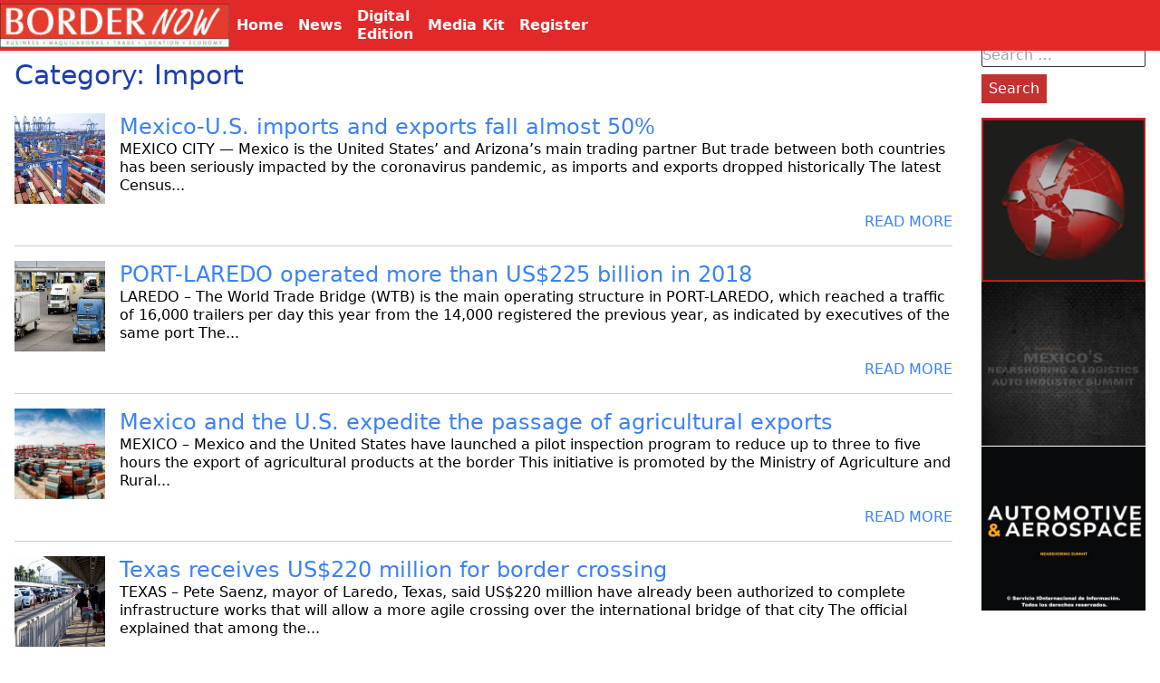

--- FILE ---
content_type: text/html; charset=UTF-8
request_url: https://border-now.com/category/import/
body_size: 5741
content:
<!DOCTYPE html><html lang="en-US" class="no-js"><head>  <script>(function(w,d,s,l,i){w[l]=w[l]||[];w[l].push({'gtm.start':
new Date().getTime(),event:'gtm.js'});var f=d.getElementsByTagName(s)[0],
j=d.createElement(s),dl=l!='dataLayer'?'&l='+l:'';j.async=true;j.src=
'https://www.googletagmanager.com/gtm.js?id='+i+dl;f.parentNode.insertBefore(j,f);
})(window,document,'script','dataLayer','GTM-NMVZLN29');</script> <meta charset="UTF-8"><meta name="viewport" content="width=device-width, initial-scale=1"><link rel="stylesheet" media="print" onload="this.onload=null;this.media='all';" id="ao_optimized_gfonts" href="https://fonts.googleapis.com/css?family=Arimo&amp;display=swap"><link rel="profile" href="http://gmpg.org/xfn/11"><meta name='robots' content='index, follow, max-image-preview:large, max-snippet:-1, max-video-preview:-1' /><link media="all" href="https://border-now.com/wp-content/cache/autoptimize/css/autoptimize_175c7909c43d0db76b1638b2c33b7b7f.css" rel="stylesheet"><link media="screen" href="https://border-now.com/wp-content/cache/autoptimize/css/autoptimize_065892e82b11b7e2276dab07a3bdf8a3.css" rel="stylesheet"><title>Import Archives - BORDERNOW</title><link rel="canonical" href="https://border-now.com/category/import/" /><link rel="next" href="https://border-now.com/category/import/page/2/" /><meta property="og:locale" content="en_US" /><meta property="og:type" content="article" /><meta property="og:title" content="Import Archives - BORDERNOW" /><meta property="og:url" content="https://border-now.com/category/import/" /><meta property="og:site_name" content="BORDERNOW" /><meta name="twitter:card" content="summary_large_image" /> <script type="application/ld+json" class="yoast-schema-graph">{"@context":"https://schema.org","@graph":[{"@type":"CollectionPage","@id":"https://border-now.com/category/import/","url":"https://border-now.com/category/import/","name":"Import Archives - BORDERNOW","isPartOf":{"@id":"https://border-now.com/#website"},"primaryImageOfPage":{"@id":"https://border-now.com/category/import/#primaryimage"},"image":{"@id":"https://border-now.com/category/import/#primaryimage"},"thumbnailUrl":"https://border-now.com/wp-content/uploads/2020/06/http___com.ft_.imagepublish.upp-prod-us.s3.amazonaws.jpg","breadcrumb":{"@id":"https://border-now.com/category/import/#breadcrumb"},"inLanguage":"en-US"},{"@type":"ImageObject","inLanguage":"en-US","@id":"https://border-now.com/category/import/#primaryimage","url":"https://border-now.com/wp-content/uploads/2020/06/http___com.ft_.imagepublish.upp-prod-us.s3.amazonaws.jpg","contentUrl":"https://border-now.com/wp-content/uploads/2020/06/http___com.ft_.imagepublish.upp-prod-us.s3.amazonaws.jpg","width":700,"height":394,"caption":"Custom United"},{"@type":"BreadcrumbList","@id":"https://border-now.com/category/import/#breadcrumb","itemListElement":[{"@type":"ListItem","position":1,"name":"Home","item":"https://border-now.com/"},{"@type":"ListItem","position":2,"name":"Import"}]},{"@type":"WebSite","@id":"https://border-now.com/#website","url":"https://border-now.com/","name":"BORDERNOW","description":"","publisher":{"@id":"https://border-now.com/#organization"},"potentialAction":[{"@type":"SearchAction","target":{"@type":"EntryPoint","urlTemplate":"https://border-now.com/?s={search_term_string}"},"query-input":{"@type":"PropertyValueSpecification","valueRequired":true,"valueName":"search_term_string"}}],"inLanguage":"en-US"},{"@type":"Organization","@id":"https://border-now.com/#organization","name":"BORDERNOW","url":"https://border-now.com/","logo":{"@type":"ImageObject","inLanguage":"en-US","@id":"https://border-now.com/#/schema/logo/image/","url":"https://border-now.com/wp-content/uploads/2021/11/logo-1.jpg","contentUrl":"https://border-now.com/wp-content/uploads/2021/11/logo-1.jpg","width":270,"height":52,"caption":"BORDERNOW"},"image":{"@id":"https://border-now.com/#/schema/logo/image/"}}]}</script> <link href='https://fonts.gstatic.com' crossorigin='anonymous' rel='preconnect' /><link rel="alternate" type="application/rss+xml" title="BORDERNOW &raquo; Feed" href="https://border-now.com/feed/" /><link rel="alternate" type="application/rss+xml" title="BORDERNOW &raquo; Comments Feed" href="https://border-now.com/comments/feed/" /><link rel="alternate" type="application/rss+xml" title="BORDERNOW &raquo; Import Category Feed" href="https://border-now.com/category/import/feed/" /> <script type="text/javascript" src="https://border-now.com/wp-includes/js/jquery/jquery.min.js?ver=3.7.1" id="jquery-core-js"></script> <link rel="https://api.w.org/" href="https://border-now.com/wp-json/" /><link rel="alternate" title="JSON" type="application/json" href="https://border-now.com/wp-json/wp/v2/categories/70" /><link rel="EditURI" type="application/rsd+xml" title="RSD" href="https://border-now.com/xmlrpc.php?rsd" /><meta name="generator" content="WordPress 6.8.3" />  <script async src="https://pagead2.googlesyndication.com/pagead/js/adsbygoogle.js?client=ca-pub-9812618377384221"
     crossorigin="anonymous"></script> </head><body class="archive category category-import category-70 wp-embed-responsive wp-theme-border"> <noscript><iframe src="https://www.googletagmanager.com/ns.html?id=GTM-NMVZLN29"
height="0" width="0" style="display:none;visibility:hidden"></iframe></noscript><header class="bg-gray-600 fixed top-0 left-0 right-0 z-10"><nav class="nav_primary z-10 pr-4"><div class="nav_primary-logo sm:w-1/5"> <a href="/"><noscript><img src="http://www.border-now.com/images/logo.jpg" alt="Border-Now"></noscript><img class="lazyload" src='data:image/svg+xml,%3Csvg%20xmlns=%22http://www.w3.org/2000/svg%22%20viewBox=%220%200%20210%20140%22%3E%3C/svg%3E' data-src="http://www.border-now.com/images/logo.jpg" alt="Border-Now"></a></div><div id="menu_burger" class="sm:hidden"> <button class="nav_primary-btn "> <svg class="fill-current h-3 w-3" viewBox="0 0 20 20" xmlns="http://www.w3.org/2000/svg"><title>Menu</title><path d="M0 3h20v2H0V3zm0 6h20v2H0V9zm0 6h20v2H0v-2z"/></svg> </button></div><div id="menu_top" class="hw-full w-full flex-grow sm:flex items-center sm:w-auto hidden"> <a href="/" class="nav_primary_a sm:mt-0 sm:inline-block"> Home </a><div href="#responsive-header" class="nav_primary_a menu_parent"><div>News</div><ul class=" submenu hidden "><li> <a href="/news"> News </a></li><li> <a href="/category/automotive"> Automotive </a></li><li> <a href="/category/aerospace"> Aerospace </a></li><li> <a href="/category/customs"> Customs </a></li><li> <a href="/category/agreements"> Agreements </a></li><li> <a href="/category/import"> Imports </a></li><li> <a href="/category/export"> Exports </a></li></ul></div> <a href="/category/bordernow-magazine/" class="nav_primary_a "> Digital<br/>Edition </a> <a href="/media-kit" class="nav_primary_a "> Media Kit </a> <a href="https://mexico-now.com/register/" target='_BLANK' class="nav_primary_a "> Register </a></div></nav></header><div class="flex flex-wrap pt-8 sm:pt-12 "><section class="categorias flex flex-wrap p-4 xl:w-10/12 " ><div class="items"><h1>Category: Import</h1><div class="item"><div class="lazyload item_img" data-bg="https://border-now.com/wp-content/uploads/2020/06/http___com.ft_.imagepublish.upp-prod-us.s3.amazonaws.jpg" style="background-image: url(data:image/svg+xml,%3Csvg%20xmlns=%22http://www.w3.org/2000/svg%22%20viewBox=%220%200%20500%20300%22%3E%3C/svg%3E)"></div><div class="item_content"><h2 class="item_title"> <a href='https://border-now.com/mexico-u-s-imports-and-exports-fall-almost-50/'>Mexico-U.S. imports and exports fall almost 50%</a></h2><div class="item_excerpt"> MEXICO CITY
— Mexico is the United States’&nbsp;and Arizona’s&nbsp;main trading partner
But trade between both countries has been seriously impacted by the coronavirus
pandemic, as imports and exports dropped historically  The latest
Census... <br><br> <a href='https://border-now.com/mexico-u-s-imports-and-exports-fall-almost-50/'>READ MORE </a></div></div></div><div class="item"><div class="lazyload item_img" data-bg="https://border-now.com/wp-content/uploads/2019/11/920x920.jpg" style="background-image: url(data:image/svg+xml,%3Csvg%20xmlns=%22http://www.w3.org/2000/svg%22%20viewBox=%220%200%20500%20300%22%3E%3C/svg%3E)"></div><div class="item_content"><h2 class="item_title"> <a href='https://border-now.com/port-laredo-operated-more-than-us225-billion-in-2018/'>PORT-LAREDO operated more than US$225 billion in 2018</a></h2><div class="item_excerpt"> LAREDO – The World Trade Bridge (WTB) is the main operating structure in PORT-LAREDO, which reached a traffic of 16,000 trailers per day this year from the 14,000 registered the previous year, as indicated by executives of the same port  The... <br><br> <a href='https://border-now.com/port-laredo-operated-more-than-us225-billion-in-2018/'>READ MORE </a></div></div></div><div class="item"><div class="lazyload item_img" data-bg="https://border-now.com/wp-content/uploads/2019/09/1515756374992467.jpg" style="background-image: url(data:image/svg+xml,%3Csvg%20xmlns=%22http://www.w3.org/2000/svg%22%20viewBox=%220%200%20500%20300%22%3E%3C/svg%3E)"></div><div class="item_content"><h2 class="item_title"> <a href='https://border-now.com/mexico-and-the-u-s-expedite-the-passage-of-agricultural-exports/'>Mexico and the U.S. expedite the passage of agricultural exports</a></h2><div class="item_excerpt"> MEXICO – Mexico and the United States have launched a pilot inspection program to reduce up to three to five hours the export of agricultural products at the border  This initiative is promoted by the Ministry of Agriculture and Rural... <br><br> <a href='https://border-now.com/mexico-and-the-u-s-expedite-the-passage-of-agricultural-exports/'>READ MORE </a></div></div></div><div class="item"><div class="lazyload item_img" data-bg="https://border-now.com/wp-content/uploads/2019/09/gettyimages-1082130892.jpg" style="background-image: url(data:image/svg+xml,%3Csvg%20xmlns=%22http://www.w3.org/2000/svg%22%20viewBox=%220%200%20500%20300%22%3E%3C/svg%3E)"></div><div class="item_content"><h2 class="item_title"> <a href='https://border-now.com/texas-receives-us220-million-for-border-crossing/'>Texas receives US$220 million for border crossing</a></h2><div class="item_excerpt"> TEXAS – Pete Saenz, mayor of Laredo, Texas, said US$220 million have already been authorized to complete infrastructure works that will allow a more agile crossing over the international bridge of that city  The official explained that among the... <br><br> <a href='https://border-now.com/texas-receives-us220-million-for-border-crossing/'>READ MORE </a></div></div></div><div class="item"><div class="lazyload item_img" data-bg="https://border-now.com/wp-content/uploads/2019/09/platano.jpeg" style="background-image: url(data:image/svg+xml,%3Csvg%20xmlns=%22http://www.w3.org/2000/svg%22%20viewBox=%220%200%20500%20300%22%3E%3C/svg%3E)"></div><div class="item_content"><h2 class="item_title"> <a href='https://border-now.com/mexican-banana-reaches-record-in-imports/'>Mexican banana reaches record in imports</a></h2><div class="item_excerpt"> CIUDAD DE MÉXICO – US imports of Mexican fresh bananas touched in 2018 an unregistered level since 1993, before the North American Free Trade Agreement (NAFTA) entered into force, with 418,996 tons  Mexican exports of this product to the United... <br><br> <a href='https://border-now.com/mexican-banana-reaches-record-in-imports/'>READ MORE </a></div></div></div><div class="item"><div class="lazyload item_img" data-bg="https://border-now.com/wp-content/uploads/2019/09/8add2796-f4b8-429f-90b0-bfe0322a0088-AP19088836834469.jpg" style="background-image: url(data:image/svg+xml,%3Csvg%20xmlns=%22http://www.w3.org/2000/svg%22%20viewBox=%220%200%20500%20300%22%3E%3C/svg%3E)"></div><div class="item_content"><h2 class="item_title"> <a href='https://border-now.com/interstate-highway-closure-will-affect-exports/'>Interstate highway closure will affect exports</a></h2><div class="item_excerpt"> CIUDAD JUAREZ – The closure of Interstate 10’s (I-10) exit to Juárez from El Paso will affect the movement of goods from the maquiladora industry on the Mexican side of the border  Manuel Sotelo Suárez, president of the Association of... <br><br> <a href='https://border-now.com/interstate-highway-closure-will-affect-exports/'>READ MORE </a></div></div></div><div class="item"><div class="lazyload item_img" data-bg="https://border-now.com/wp-content/uploads/2019/08/maiz-blanco.jpeg" style="background-image: url(data:image/svg+xml,%3Csvg%20xmlns=%22http://www.w3.org/2000/svg%22%20viewBox=%220%200%20500%20300%22%3E%3C/svg%3E)"></div><div class="item_content"><h2 class="item_title"> <a href='https://border-now.com/gruma-seeks-to-reduce-white-corn-imports/'>Gruma seeks to reduce white corn imports</a></h2><div class="item_excerpt"> TAMAULIPAS – The Ministry of Agriculture and Rural Development (Sader) seeks that Gruma substitute imports of white corn from the United States with one produced in Mexico, this in order to benefit producers from Tamaulipas  Therefore, the... <br><br> <a href='https://border-now.com/gruma-seeks-to-reduce-white-corn-imports/'>READ MORE </a></div></div></div><div class="item"><div class="lazyload item_img" data-bg="https://border-now.com/wp-content/uploads/2019/07/crop.jpg" style="background-image: url(data:image/svg+xml,%3Csvg%20xmlns=%22http://www.w3.org/2000/svg%22%20viewBox=%220%200%20500%20300%22%3E%3C/svg%3E)"></div><div class="item_content"><h2 class="item_title"> <a href='https://border-now.com/mexico-and-the-u-s-reduce-waiting-times-at-customs/'>Mexico and the U.S. reduce waiting times at customs</a></h2><div class="item_excerpt"> MEXICO – During 2018, three new unified cargo processing centers opened at the border between the United States and Mexico, which has reduced customs clearance times  US Customs and Border Protection (CBP) and the Tax Administration Service... <br><br> <a href='https://border-now.com/mexico-and-the-u-s-reduce-waiting-times-at-customs/'>READ MORE </a></div></div></div><div class="item"><div class="lazyload item_img" data-bg="https://border-now.com/wp-content/uploads/2019/07/maxresdefault1.jpg" style="background-image: url(data:image/svg+xml,%3Csvg%20xmlns=%22http://www.w3.org/2000/svg%22%20viewBox=%220%200%20500%20300%22%3E%3C/svg%3E)"></div><div class="item_content"><h2 class="item_title"> <a href='https://border-now.com/the-mexican-economy-remains-strong/'>The Mexican economy remains strong</a></h2><div class="item_excerpt"> TIJUANA – Due to its geographical position and commercial exchange with the United States, Mexico continues to be one of the most important economies in the world, said Tax Attorney Omar Contreras Borbón  He stressed that our country is the... <br><br> <a href='https://border-now.com/the-mexican-economy-remains-strong/'>READ MORE </a></div></div></div><div class="item"><div class="lazyload item_img" data-bg="https://border-now.com/wp-content/uploads/2019/06/aiera-621x354-621x354.jpg" style="background-image: url(data:image/svg+xml,%3Csvg%20xmlns=%22http://www.w3.org/2000/svg%22%20viewBox=%220%200%20500%20300%22%3E%3C/svg%3E)"></div><div class="item_content"><h2 class="item_title"> <a href='https://border-now.com/coahuila-will-begin-a-promotion-strategy-with-india/'>Coahuila will begin a promotion strategy with India</a></h2><div class="item_excerpt"> SALTILLO – Coahuila authorities will start an advocacy strategy in India and they already have investment plans for an important data center  The minister of Economy of Coahuila, Jaime Guerra Perez explained that in recent days he held meetings... <br><br> <a href='https://border-now.com/coahuila-will-begin-a-promotion-strategy-with-india/'>READ MORE </a></div></div></div></div><div class="pagination"> <span aria-current="page" class="page-numbers current">1</span> <a class="page-numbers" href="https://border-now.com/category/import/page/2/">2</a> <a class="next page-numbers" href="https://border-now.com/category/import/page/2/">Next &raquo;</a></div></section><section class="hidden px-4 xl:w-2/12 xl:flex"><div  ><section id="search-2" class="widget widget_search"><form role="search" method="get" class="search-form" action="https://border-now.com/"> <label> <span class="screen-reader-text">Search for:</span> <input type="search" class="search-field" placeholder="Search &hellip;" value="" name="s" /> </label> <input type="submit" class="search-submit" value="Search" /></form></section><section id="adrotate_widgets-15" class="widget adrotate_widgets"><div class="a-single a-9"><a class="gofollow" data-track="OSwwLDYw" href="https://mexicosupplychainsummit.com/" target="_BLANK"><video width="200" height="200" autoplay loop muted> <source src="https://border-now.com/wp-content/uploads/2025/07/elp_2026.mp4" type="video/mp4" /></video> </a></div></section><section id="adrotate_widgets-6" class="widget adrotate_widgets"><div class="a-single a-8"><a class="gofollow" data-track="OCwwLDYw" href="https://mexicoautosummit.com/" target="_BLANK"><video width="200" height="200" autoplay loop muted> <source src="https://border-now.com/wp-content/uploads/2025/10/auto_2026.mp4" type="video/mp4" /></video> </a></div></section><section id="adrotate_widgets-13" class="widget adrotate_widgets"><div class="a-single a-21"><a class="gofollow" data-track="MjEsMCw2MA==" href="https://www.autoaerosummit.com/" target="_blank"><video width="200" height="200" autoplay loop muted> <source src="https://border-now.com/wp-content/uploads/2025/12/aero2026.mp4" type="video/mp4" /></video> </a></div></section></div></section></div><footer><div class="text-center"> Copyright © All rights reserved 2017 BORDERNOW <br> <a href="http://www.mexico-now.com/" target="_BLANK">MEXICONOW</a> | <a href="http://www.border-now.com/">BORDER-NOW</a> <br> Any questions or comments? Reach us at 1-877-864-8528 from the U.S. 01-800-170-1010 from Mexico <a href="mailto:information@border-now.com">information@border-now.com</a></div></footer> <script type="speculationrules">{"prefetch":[{"source":"document","where":{"and":[{"href_matches":"\/*"},{"not":{"href_matches":["\/wp-*.php","\/wp-admin\/*","\/wp-content\/uploads\/*","\/wp-content\/*","\/wp-content\/plugins\/*","\/wp-content\/themes\/border\/*","\/*\\?(.+)"]}},{"not":{"selector_matches":"a[rel~=\"nofollow\"]"}},{"not":{"selector_matches":".no-prefetch, .no-prefetch a"}}]},"eagerness":"conservative"}]}</script> <noscript><style>.lazyload{display:none;}</style></noscript><script data-noptimize="1">window.lazySizesConfig=window.lazySizesConfig||{};window.lazySizesConfig.loadMode=1;</script><script async data-noptimize="1" src='https://border-now.com/wp-content/plugins/autoptimize/classes/external/js/lazysizes.min.js?ao_version=3.1.14'></script><script type="text/javascript" id="adrotate-clicker-js-extra">var click_object = {"ajax_url":"https:\/\/border-now.com\/wp-admin\/admin-ajax.php"};</script>  <script async src="https://www.googletagmanager.com/gtag/js?id=UA-91268739-6"></script> <script>window.dataLayer = window.dataLayer || [];
  function gtag(){dataLayer.push(arguments);}
  gtag('js', new Date());

  gtag('config', 'UA-91268739-6');</script> <script defer src="https://border-now.com/wp-content/cache/autoptimize/js/autoptimize_d8e780afe992866a2ba5045ad7ad97db.js"></script></body></html>

--- FILE ---
content_type: text/html; charset=utf-8
request_url: https://www.google.com/recaptcha/api2/aframe
body_size: 185
content:
<!DOCTYPE HTML><html><head><meta http-equiv="content-type" content="text/html; charset=UTF-8"></head><body><script nonce="W1Mp3jGOwbAL_kkEJGyp9Q">/** Anti-fraud and anti-abuse applications only. See google.com/recaptcha */ try{var clients={'sodar':'https://pagead2.googlesyndication.com/pagead/sodar?'};window.addEventListener("message",function(a){try{if(a.source===window.parent){var b=JSON.parse(a.data);var c=clients[b['id']];if(c){var d=document.createElement('img');d.src=c+b['params']+'&rc='+(localStorage.getItem("rc::a")?sessionStorage.getItem("rc::b"):"");window.document.body.appendChild(d);sessionStorage.setItem("rc::e",parseInt(sessionStorage.getItem("rc::e")||0)+1);localStorage.setItem("rc::h",'1768647914700');}}}catch(b){}});window.parent.postMessage("_grecaptcha_ready", "*");}catch(b){}</script></body></html>